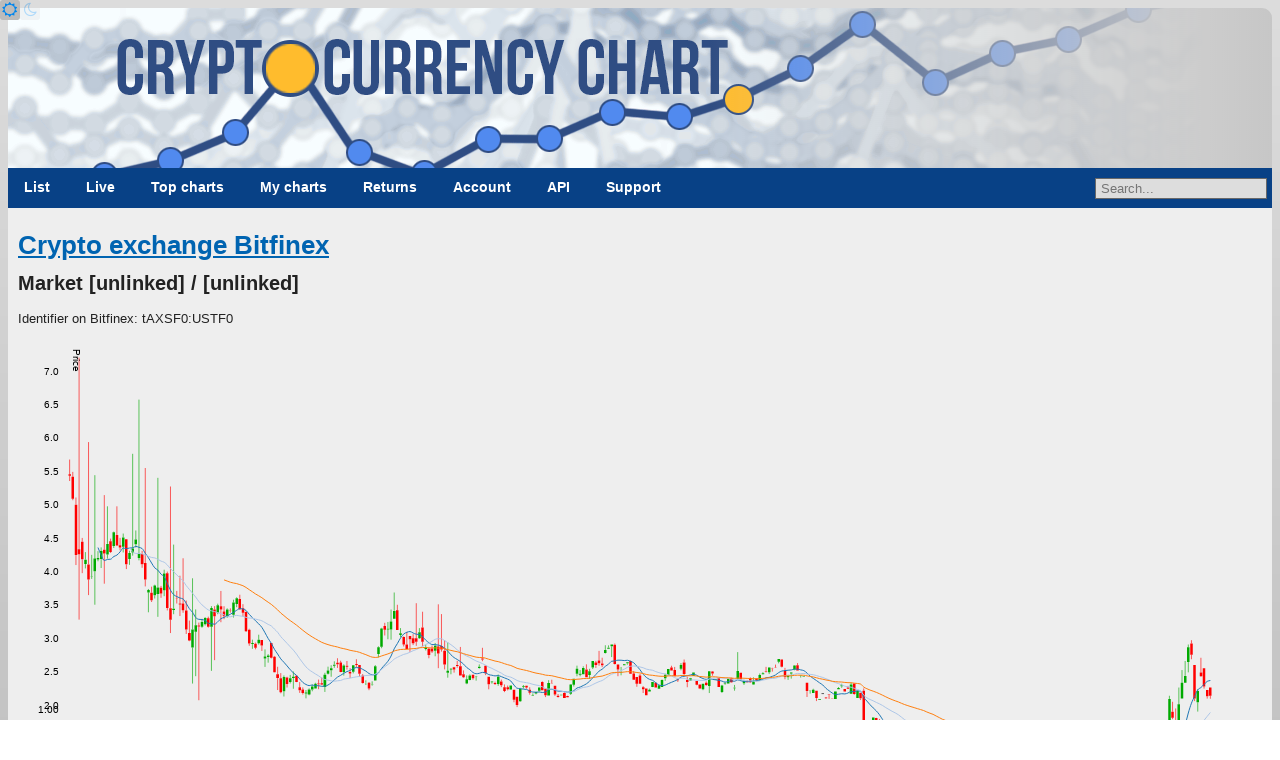

--- FILE ---
content_type: text/html; charset=UTF-8
request_url: https://www.cryptocurrencychart.com/market/bitfinex/axsf0-ustf0
body_size: 4492
content:
<!DOCTYPE html>
<html lang="en">
	<head><title>AXSF0 USTF0 - Bitfinex - CryptoCurrencyChart</title><link rel="icon" href="https://www.cryptocurrencychart.com/images/logo-small.png">
		<meta name="keywords" content="Crypto currency, download, historical data, compare, crypto compare, crypto charts, crypto graphs, crypto price, live prices, cryptocurrency price chart, compare cryptocurrency charts, cryptocurrency graphs, cryptocurrency charts, USD, dollar, euro">
		<meta property="og:title" content="AXSF0 USTF0 - Bitfinex - CryptoCurrencyChart">
		<meta name="description" content="Chart and download live crypto currency data like price, market capitalization, supply and trade volume. View in US dollars, euros, pound sterling and many other fiat currencies. You can view growth and cumulative growth for a date range. Historical data since 2009.">
		<meta property="og:description" content="Chart and download live crypto currency data like price, market capitalization, supply and trade volume. View in US dollars, euros, pound sterling and many other fiat currencies. You can view growth and cumulative growth for a date range. Historical data since 2009.">
		<meta property="og:image" content="https://www.cryptocurrencychart.com/images/logo-medium.png">
		<meta name="twitter:card" content="summary_large_image">
		<meta property="og:url" content="https://www.cryptocurrencychart.com/market/bitfinex/axsf0-ustf0">
		<meta charset="UTF-8">
		<meta name="viewport" content="width=device-width, initial-scale=1.0">
		<meta name="theme-color" content="#222">
		<link rel="icon" sizes="192x192" href="/images/logo-small.png">
		<meta name="apple-mobile-web-app-title" content="CryptoCurrencyChart" />
		<link rel="apple-touch-icon" sizes="192x192" href="/images/logo-small.png">
		<meta name="msapplication-TileColor" content="#222" />
		<meta name="msapplication-TileImage" content="/images/logo-small.png" />
		<link rel="manifest" href="/manifest.json">
		<meta property="og:type" content="website" />
		<meta property="og:site_name" content="CryptoCurrencyChart" />
		<meta name="application-name" content="CryptoCurrencyChart">
		<script async src="https://pagead2.googlesyndication.com/pagead/js/adsbygoogle.js?client=ca-pub-2944418627341406" crossorigin="anonymous"></script>
		<link rel="stylesheet" media="all" href="https://www.cryptocurrencychart.com/merged/style-2025-04-10-07-29-23.css">
	</head>
	<body>
	<script async src="https://www.googletagmanager.com/gtag/js?id=G-MMHLMCJHFN"></script>
<script>
  window.dataLayer = window.dataLayer || [];
  function gtag(){dataLayer.push(arguments);}
  gtag('js', new Date());

  gtag('config', 'G-MMHLMCJHFN');
</script><div id="theme-switcher">
	<a href="#light" id="light-theme-button"><span class="fa icon-sun"></span></a><a href="#dark" id="dark-theme-button"><span class="fa icon-moon"></span></a>
</div><script>
let theme = window.localStorage.getItem('theme');
if (theme === 'light' || (!theme && window.matchMedia('(prefers-color-scheme: light)').matches)) {
	document.documentElement.classList.add('light');
	document.getElementById('light-theme-button').classList.add('active');
} else {
	document.getElementById('dark-theme-button').classList.add('active');
}
</script><header class="main-width">
				<a href="https://www.cryptocurrencychart.com/" title="CryptoCurrencyChart.Com" id="logo"></a>
			</header><script type="application/ld+json">{"@context":"https:\/\/schema.org","@type":"BreadcrumbList","itemListElement":[{"@type":"ListItem","position":"1","name":"Coins","item":"https:\/\/www.cryptocurrencychart.com"}]}</script><nav class="menu main-width"><div class="main-menu"><a href="#toggle-menu" class="menu-toggle"></a><a href="https://www.cryptocurrencychart.com/">List</a>			
<a href="https://www.cryptocurrencychart.com/top-live-coins/10">Live</a>			
<a href="https://www.cryptocurrencychart.com/top/25">Top charts</a>			
<a href="https://www.cryptocurrencychart.com/chart" class="my-charts">My charts</a>			
<a href="https://www.cryptocurrencychart.com/top-return-on-investment/week">Returns</a>			
<a href="https://www.cryptocurrencychart.com/subscription/login">Account</a>			
<a href="https://www.cryptocurrencychart.com/api/documentation">API</a>			
<a href="https://www.cryptocurrencychart.com/frequently-asked-questions">Support</a><div id="coin-search-container"><input type="text" value="" placeholder="Search..." /><div class="search-result hidden"></div></div></div><div class="clear"></div></nav><div id="content" class="main-width"><div class="market""><h1><a href="https://www.cryptocurrencychart.com/exchange/bitfinex">Crypto exchange Bitfinex</a></h1><h2>Market [unlinked] / [unlinked]</h2>Identifier on Bitfinex: tAXSF0:USTF0<br/><div class="candle-chart-container"><div class="chart" id="tradingpair-candlestick-chart" data-url="https://www.cryptocurrencychart.com/trading-pair/chart-data/32319"></div></div><div class="page-list"><span class="selected">1</span><a href="https://www.cryptocurrencychart.com/market/bitfinex/axsf0-ustf0/2">2</a><a href="https://www.cryptocurrencychart.com/market/bitfinex/axsf0-ustf0/3">3</a><span class="separator">...</span><a href="https://www.cryptocurrencychart.com/market/bitfinex/axsf0-ustf0/31">31</a><a href="https://www.cryptocurrencychart.com/market/bitfinex/axsf0-ustf0/32">32</a></div><table class="currency-table two-third">
					<tr>
						<th>Date</th>
						<th>Price</th>
						<th>Volume</th>
						<th>Open</th>
						<th>Low</th>
						<th>High</th>
						<th>Close</th>
					</tr>

					<tr>
						<td>2026-01-30</td>
						<td class="right">2.1573 </td>
						<td class="right">10,256.6602 </td>
						<td class="right">2.2622 </td>
						<td class="right">2.0920 </td>
						<td class="right">2.2626 </td>
						<td class="right">2.1379 </td>
					</tr>

					<tr>
						<td>2026-01-29</td>
						<td class="right">2.1371 </td>
						<td class="right">15,908.8562 </td>
						<td class="right">2.2217 </td>
						<td class="right">2.0946 </td>
						<td class="right">2.2217 </td>
						<td class="right">2.1288 </td>
					</tr>

					<tr>
						<td>2026-01-28</td>
						<td class="right">2.4328 </td>
						<td class="right">4,652.2725 </td>
						<td class="right">2.5475 </td>
						<td class="right">2.2440 </td>
						<td class="right">2.5475 </td>
						<td class="right">2.2742 </td>
					</tr>

					<tr>
						<td>2026-01-27</td>
						<td class="right">2.5972 </td>
						<td class="right">4,503.3268 </td>
						<td class="right">2.4864 </td>
						<td class="right">2.4223 </td>
						<td class="right">2.7062 </td>
						<td class="right">2.4296 </td>
					</tr>

					<tr>
						<td>2026-01-26</td>
						<td class="right">1.9739 </td>
						<td class="right">51,879.1449 </td>
						<td class="right">2.0391 </td>
						<td class="right">1.9001 </td>
						<td class="right">2.2341 </td>
						<td class="right">2.2091 </td>
					</tr>

					<tr>
						<td>2026-01-25</td>
						<td class="right">2.3161 </td>
						<td class="right">85,833.3679 </td>
						<td class="right">2.5965 </td>
						<td class="right">2.0570 </td>
						<td class="right">2.5965 </td>
						<td class="right">2.0950 </td>
					</tr>

					<tr>
						<td>2026-01-24</td>
						<td class="right">2.8000 </td>
						<td class="right">68,236.3894 </td>
						<td class="right">2.9194 </td>
						<td class="right">2.6838 </td>
						<td class="right">2.9691 </td>
						<td class="right">2.7506 </td>
					</tr>

					<tr>
						<td>2026-01-23</td>
						<td class="right">2.7830 </td>
						<td class="right">63,988.4690 </td>
						<td class="right">2.6417 </td>
						<td class="right">2.4873 </td>
						<td class="right">2.9046 </td>
						<td class="right">2.8637 </td>
					</tr>

					<tr>
						<td>2026-01-22</td>
						<td class="right">2.4813 </td>
						<td class="right">76,673.4554 </td>
						<td class="right">2.3334 </td>
						<td class="right">2.3328 </td>
						<td class="right">2.6585 </td>
						<td class="right">2.4342 </td>
					</tr>

					<tr>
						<td>2026-01-21</td>
						<td class="right">2.3637 </td>
						<td class="right">38,125.4424 </td>
						<td class="right">2.0953 </td>
						<td class="right">2.0953 </td>
						<td class="right">2.5217 </td>
						<td class="right">2.3301 </td>
					</tr>

					<tr>
						<td>2026-01-20</td>
						<td class="right">2.0705 </td>
						<td class="right">135,784.3859 </td>
						<td class="right">1.6851 </td>
						<td class="right">1.6851 </td>
						<td class="right">2.2604 </td>
						<td class="right">2.0110 </td>
					</tr>

					<tr>
						<td>2026-01-19</td>
						<td class="right">1.7588 </td>
						<td class="right">10,408.1715 </td>
						<td class="right">1.7594 </td>
						<td class="right">1.6675 </td>
						<td class="right">1.9470 </td>
						<td class="right">1.6675 </td>
					</tr>

					<tr>
						<td>2026-01-18</td>
						<td class="right">1.9209 </td>
						<td class="right">5,145.7303 </td>
						<td class="right">1.8984 </td>
						<td class="right">1.7859 </td>
						<td class="right">2.0471 </td>
						<td class="right">1.8095 </td>
					</tr>

					<tr>
						<td>2026-01-17</td>
						<td class="right">1.8199 </td>
						<td class="right">63,986.3217 </td>
						<td class="right">1.3249 </td>
						<td class="right">1.2867 </td>
						<td class="right">2.1371 </td>
						<td class="right">2.0892 </td>
					</tr>

					<tr>
						<td>2026-01-16</td>
						<td class="right">1.2344 </td>
						<td class="right">76,250.6532 </td>
						<td class="right">1.0816 </td>
						<td class="right">1.0662 </td>
						<td class="right">1.2827 </td>
						<td class="right">1.2345 </td>
					</tr>

					<tr>
						<td>2026-01-15</td>
						<td class="right">1.1209 </td>
						<td class="right">37,310.1728 </td>
						<td class="right">1.2078 </td>
						<td class="right">1.0725 </td>
						<td class="right">1.2185 </td>
						<td class="right">1.0725 </td>
					</tr>

					<tr>
						<td>2026-01-14</td>
						<td class="right">1.2634 </td>
						<td class="right">26,487.6176 </td>
						<td class="right">1.0540 </td>
						<td class="right">1.0492 </td>
						<td class="right">1.3402 </td>
						<td class="right">1.2765 </td>
					</tr>

					<tr>
						<td>2026-01-13</td>
						<td class="right">0.9689 </td>
						<td class="right">505.6445 </td>
						<td class="right">0.9068 </td>
						<td class="right">0.9054 </td>
						<td class="right">1.0422 </td>
						<td class="right">1.0422 </td>
					</tr>

					<tr>
						<td>2026-01-12</td>
						<td class="right">0.9256 </td>
						<td class="right">875.1441 </td>
						<td class="right">0.9643 </td>
						<td class="right">0.9043 </td>
						<td class="right">0.9857 </td>
						<td class="right">0.9174 </td>
					</tr>

					<tr>
						<td>2026-01-11</td>
						<td class="right">0.9694 </td>
						<td class="right">12,459.7377 </td>
						<td class="right">0.9718 </td>
						<td class="right">0.9624 </td>
						<td class="right">0.9718 </td>
						<td class="right">0.9624 </td>
					</tr>

					<tr>
						<td>2026-01-10</td>
						<td class="right">0.9675 </td>
						<td class="right">93.0238 </td>
						<td class="right">0.9622 </td>
						<td class="right">0.9622 </td>
						<td class="right">0.9727 </td>
						<td class="right">0.9727 </td>
					</tr>

					<tr>
						<td>2026-01-09</td>
						<td class="right">0.9511 </td>
						<td class="right">2,465.2200 </td>
						<td class="right">0.9572 </td>
						<td class="right">0.9345 </td>
						<td class="right">0.9622 </td>
						<td class="right">0.9509 </td>
					</tr>

					<tr>
						<td>2026-01-08</td>
						<td class="right">0.9339 </td>
						<td class="right">494.1032 </td>
						<td class="right">0.9535 </td>
						<td class="right">0.9104 </td>
						<td class="right">0.9535 </td>
						<td class="right">0.9104 </td>
					</tr>

					<tr>
						<td>2026-01-07</td>
						<td class="right">0.9857 </td>
						<td class="right">28.9445 </td>
						<td class="right">0.9873 </td>
						<td class="right">0.9840 </td>
						<td class="right">0.9873 </td>
						<td class="right">0.9840 </td>
					</tr>

					<tr>
						<td>2026-01-06</td>
						<td class="right">0.9755 </td>
						<td class="right">260.1893 </td>
						<td class="right">0.9721 </td>
						<td class="right">0.9533 </td>
						<td class="right">0.9913 </td>
						<td class="right">0.9533 </td>
					</tr>

					<tr>
						<td>2026-01-05</td>
						<td class="right">0.9857 </td>
						<td class="right">30.4347 </td>
						<td class="right">0.9873 </td>
						<td class="right">0.9842 </td>
						<td class="right">0.9873 </td>
						<td class="right">0.9842 </td>
					</tr>

					<tr>
						<td>2026-01-04</td>
						<td class="right">0.9279 </td>
						<td class="right">11,242.7559 </td>
						<td class="right">0.9158 </td>
						<td class="right">0.9138 </td>
						<td class="right">0.9522 </td>
						<td class="right">0.9488 </td>
					</tr>

					<tr>
						<td>2026-01-03</td>
						<td class="right">0.9075 </td>
						<td class="right">15,643.6207 </td>
						<td class="right">0.9175 </td>
						<td class="right">0.8878 </td>
						<td class="right">0.9315 </td>
						<td class="right">0.9071 </td>
					</tr>

					<tr>
						<td>2026-01-02</td>
						<td class="right">0.8928 </td>
						<td class="right">36,588.5644 </td>
						<td class="right">0.8715 </td>
						<td class="right">0.8237 </td>
						<td class="right">0.9290 </td>
						<td class="right">0.9002 </td>
					</tr>

					<tr>
						<td>2026-01-01</td>
						<td class="right">0.8122 </td>
						<td class="right">9,441.2169 </td>
						<td class="right">0.8042 </td>
						<td class="right">0.7925 </td>
						<td class="right">0.8391 </td>
						<td class="right">0.8334 </td>
					</tr>

					<tr>
						<td>2025-12-31</td>
						<td class="right">0.8229 </td>
						<td class="right">5,088.5852 </td>
						<td class="right">0.8312 </td>
						<td class="right">0.8137 </td>
						<td class="right">0.8336 </td>
						<td class="right">0.8254 </td>
					</tr>

					<tr>
						<td>2025-12-30</td>
						<td class="right">0.8316 </td>
						<td class="right">6,546.0040 </td>
						<td class="right">0.8280 </td>
						<td class="right">0.8181 </td>
						<td class="right">0.8469 </td>
						<td class="right">0.8304 </td>
					</tr>

					<tr>
						<td>2025-12-29</td>
						<td class="right">0.8588 </td>
						<td class="right">17,547.8873 </td>
						<td class="right">0.8572 </td>
						<td class="right">0.8335 </td>
						<td class="right">0.8798 </td>
						<td class="right">0.8335 </td>
					</tr>

					<tr>
						<td>2025-12-28</td>
						<td class="right">0.8800 </td>
						<td class="right">13,551.6193 </td>
						<td class="right">0.8718 </td>
						<td class="right">0.8453 </td>
						<td class="right">0.9165 </td>
						<td class="right">0.8526 </td>
					</tr>

					<tr>
						<td>2025-12-27</td>
						<td class="right">0.8477 </td>
						<td class="right">10,944.9120 </td>
						<td class="right">0.8286 </td>
						<td class="right">0.8286 </td>
						<td class="right">0.8661 </td>
						<td class="right">0.8630 </td>
					</tr>

					<tr>
						<td>2025-12-26</td>
						<td class="right">0.8447 </td>
						<td class="right">7,630.7511 </td>
						<td class="right">0.8275 </td>
						<td class="right">0.8163 </td>
						<td class="right">0.8573 </td>
						<td class="right">0.8461 </td>
					</tr>

					<tr>
						<td>2025-12-25</td>
						<td class="right">0.8447 </td>
						<td class="right">6,706.4489 </td>
						<td class="right">0.8391 </td>
						<td class="right">0.8341 </td>
						<td class="right">0.8556 </td>
						<td class="right">0.8409 </td>
					</tr>

					<tr>
						<td>2025-12-24</td>
						<td class="right">0.8501 </td>
						<td class="right">14,505.0452 </td>
						<td class="right">0.8604 </td>
						<td class="right">0.8208 </td>
						<td class="right">0.8625 </td>
						<td class="right">0.8364 </td>
					</tr>

					<tr>
						<td>2025-12-23</td>
						<td class="right">0.8338 </td>
						<td class="right">22,915.2262 </td>
						<td class="right">0.8469 </td>
						<td class="right">0.8115 </td>
						<td class="right">0.8691 </td>
						<td class="right">0.8680 </td>
					</tr>

					<tr>
						<td>2025-12-22</td>
						<td class="right">0.8556 </td>
						<td class="right">9,330.3657 </td>
						<td class="right">0.8505 </td>
						<td class="right">0.8384 </td>
						<td class="right">0.8768 </td>
						<td class="right">0.8615 </td>
					</tr>

					<tr>
						<td>2025-12-21</td>
						<td class="right">0.8696 </td>
						<td class="right">14,979.8459 </td>
						<td class="right">0.8795 </td>
						<td class="right">0.8511 </td>
						<td class="right">0.8795 </td>
						<td class="right">0.8613 </td>
					</tr>

					<tr>
						<td>2025-12-20</td>
						<td class="right">0.8744 </td>
						<td class="right">25,342.0945 </td>
						<td class="right">0.8714 </td>
						<td class="right">0.8636 </td>
						<td class="right">0.8854 </td>
						<td class="right">0.8735 </td>
					</tr>

					<tr>
						<td>2025-12-19</td>
						<td class="right">0.8414 </td>
						<td class="right">18,331.5390 </td>
						<td class="right">0.8116 </td>
						<td class="right">0.7882 </td>
						<td class="right">0.8985 </td>
						<td class="right">0.8499 </td>
					</tr>

					<tr>
						<td>2025-12-18</td>
						<td class="right">0.8452 </td>
						<td class="right">11,330.0564 </td>
						<td class="right">0.8649 </td>
						<td class="right">0.7210 </td>
						<td class="right">0.9300 </td>
						<td class="right">0.8618 </td>
					</tr>

					<tr>
						<td>2025-12-17</td>
						<td class="right">0.8955 </td>
						<td class="right">8,290.5399 </td>
						<td class="right">0.9238 </td>
						<td class="right">0.8519 </td>
						<td class="right">0.9448 </td>
						<td class="right">0.8573 </td>
					</tr>

					<tr>
						<td>2025-12-16</td>
						<td class="right">0.9172 </td>
						<td class="right">8,377.5072 </td>
						<td class="right">0.9253 </td>
						<td class="right">0.8934 </td>
						<td class="right">0.9377 </td>
						<td class="right">0.9239 </td>
					</tr>

					<tr>
						<td>2025-12-15</td>
						<td class="right">0.9449 </td>
						<td class="right">15,368.6133 </td>
						<td class="right">0.9649 </td>
						<td class="right">0.8965 </td>
						<td class="right">0.9924 </td>
						<td class="right">0.9218 </td>
					</tr>

					<tr>
						<td>2025-12-14</td>
						<td class="right">0.9816 </td>
						<td class="right">6,837.9634 </td>
						<td class="right">1.0069 </td>
						<td class="right">0.9570 </td>
						<td class="right">1.0140 </td>
						<td class="right">0.9644 </td>
					</tr>

					<tr>
						<td>2025-12-13</td>
						<td class="right">1.0137 </td>
						<td class="right">10,557.5955 </td>
						<td class="right">1.0084 </td>
						<td class="right">1.0012 </td>
						<td class="right">1.0252 </td>
						<td class="right">1.0093 </td>
					</tr>

					<tr>
						<td>2025-12-12</td>
						<td class="right">1.0440 </td>
						<td class="right">3,536.1990 </td>
						<td class="right">1.0549 </td>
						<td class="right">1.0334 </td>
						<td class="right">1.0562 </td>
						<td class="right">1.0480 </td>
					</tr>
</table><div class="page-list"><span class="selected">1</span><a href="https://www.cryptocurrencychart.com/market/bitfinex/axsf0-ustf0/2">2</a><a href="https://www.cryptocurrencychart.com/market/bitfinex/axsf0-ustf0/3">3</a><span class="separator">...</span><a href="https://www.cryptocurrencychart.com/market/bitfinex/axsf0-ustf0/31">31</a><a href="https://www.cryptocurrencychart.com/market/bitfinex/axsf0-ustf0/32">32</a></div><nav class="footer-menu"><a href="https://www.cryptocurrencychart.com/">List</a>			
<a href="https://www.cryptocurrencychart.com/top-live-coins/10">Live</a>			
<a href="https://www.cryptocurrencychart.com/top/25">Top charts</a>			
<a href="https://www.cryptocurrencychart.com/chart">My charts</a>			
<a href="https://www.cryptocurrencychart.com/top-return-on-investment/week">Returns</a>			
<a href="https://www.cryptocurrencychart.com/subscription/login">Account</a>			
<a href="https://www.cryptocurrencychart.com/api/documentation">API</a>			
<a href="https://www.cryptocurrencychart.com/frequently-asked-questions">Support</a></nav></div> <!-- close content --><footer id="footer" class="main-width">
			<span class="terms-of-service"><a href="/documents/CryptoCurrencyChart-TermsAndConditions.pdf">Terms &amp; Conditions</a></span>
			<span class="privacy-policy"><a href="/documents/CryptoCurrencyChart-PrivacyPolicy.pdf">Privacy Policy</a></span>
			<span class="copyright">&copy; 2013-2026 CryptoCurrencyChart B.V.</span>
			<span class="dossier-number">KvK 74892711</span>
		</footer><script type="text/javascript" src="https://www.cryptocurrencychart.com/merged/javascript-2025-04-10-07-29-23.js"></script><script type="application/javascript">CryptoCurrencyChart.settings = {"chartUrl":"https:\/\/www.cryptocurrencychart.com\/chart-data","slider":{"min":1230940800000,"max":1769731200000,"startDate":1738627200000,"endDate":1769731200000},"customChartUrl":"https:\/\/www.cryptocurrencychart.com\/chart","compactCoinListUrl":"https:\/\/www.cryptocurrencychart.com\/live-prices","pastCompactCoinListUrl":"https:\/\/www.cryptocurrencychart.com\/past-prices","coinSearchUrl":"https:\/\/www.cryptocurrencychart.com\/coin\/search\/","csvFileUrl":"","spreadsheetUrl":"","coinLinkSearchUrl":"https:\/\/www.cryptocurrencychart.com\/coin\/link-search\/","isRelativeDate":false,"relativeStart":false,"relativeEnd":false,"isLoggedIn":false};</script></body></html>

--- FILE ---
content_type: text/html; charset=utf-8
request_url: https://www.google.com/recaptcha/api2/aframe
body_size: 269
content:
<!DOCTYPE HTML><html><head><meta http-equiv="content-type" content="text/html; charset=UTF-8"></head><body><script nonce="UArWJ5kqGBRr2JR-xRAigQ">/** Anti-fraud and anti-abuse applications only. See google.com/recaptcha */ try{var clients={'sodar':'https://pagead2.googlesyndication.com/pagead/sodar?'};window.addEventListener("message",function(a){try{if(a.source===window.parent){var b=JSON.parse(a.data);var c=clients[b['id']];if(c){var d=document.createElement('img');d.src=c+b['params']+'&rc='+(localStorage.getItem("rc::a")?sessionStorage.getItem("rc::b"):"");window.document.body.appendChild(d);sessionStorage.setItem("rc::e",parseInt(sessionStorage.getItem("rc::e")||0)+1);localStorage.setItem("rc::h",'1769770102510');}}}catch(b){}});window.parent.postMessage("_grecaptcha_ready", "*");}catch(b){}</script></body></html>